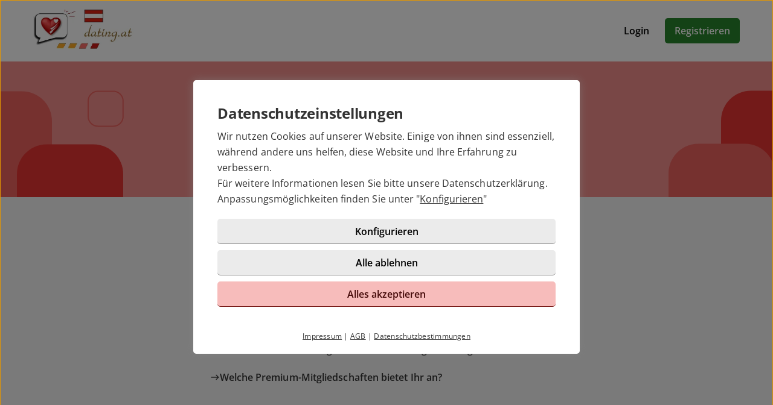

--- FILE ---
content_type: text/html; charset=UTF-8
request_url: https://www.dating.at/hilfe/
body_size: 7110
content:

<!DOCTYPE html>
<html lang="de-AT">
  <head>
    <title>Hilfe und Supportfragen von Dating.at</title>

<meta name="description" content="Die umfangreiche Hilfe und das Support-Team beantwortet alle offenen Fragen.">
<meta name="robots" content="noindex,follow">
<meta charset="utf-8">
<meta http-equiv="X-UA-Compatible" content="IE=edge">
<meta name="viewport" content="width=device-width, initial-scale=1">
<meta http-equiv="content-type" content="text/html; charset=utf-8">
<meta name="msapplication-TileColor" content="#FFFFFF">
<meta name="msapplication-TileImage" content="https://static2.icony-hosting.de/dyncontent1768478154/img/datingat/favicon/favicon_144.png">
<meta name="msapplication-square70x70logo" content="https://static2.icony-hosting.de/dyncontent1768478154/img/datingat/favicon/favicon_72.png">
<meta name="msapplication-square150x150logo" content="https://static2.icony-hosting.de/dyncontent1768478154/img/datingat/favicon/favicon_152.png">
<meta name="csrf-token" content="e06a67d4649d72a81b34039709308b717e2bf43e04277d9a4b4f764805538e965a64ba88">

<link rel="canonical" href="https://www.dating.at/hilfe/">
<link rel="apple-touch-icon-precomposed" sizes="152x152" href="https://static2.icony-hosting.de/dyncontent1768478154/img/datingat/favicon/favicon_152.png">
<link rel="apple-touch-icon-precomposed" sizes="144x144" href="https://static2.icony-hosting.de/dyncontent1768478154/img/datingat/favicon/favicon_144.png">
<link rel="apple-touch-icon-precomposed" sizes="120x120" href="https://static2.icony-hosting.de/dyncontent1768478154/img/datingat/favicon/favicon_120.png">
<link rel="apple-touch-icon-precomposed" sizes="72x72" href="https://static2.icony-hosting.de/dyncontent1768478154/img/datingat/favicon/favicon_72.png">
<link rel="apple-touch-icon-precomposed" href="https://static2.icony-hosting.de/dyncontent1768478154/img/datingat/favicon/favicon_57.png">
<link rel="dns-prefetch" href="//cdn3.icony-hosting.de">
<link rel="dns-prefetch" href="//static2.icony-hosting.de">
<link rel="preload" href="https://static2.icony-hosting.de/dyncontent759285aef0330335de28d4eaf40f0689/fonts/opensans/OpenSans.woff2" as="font" type="font/woff2" crossorigin>
<link rel="preload" href="https://static2.icony-hosting.de/dyncontent4ca36f4d0f9e498b71c6ba5b4af023f3/fonts/icony-material-subset/material-rounded-subset.woff2" as="font" type="font/woff2" crossorigin>
<link rel="stylesheet" type="text/css" href="https://static2.icony-hosting.de/dyncontent1768478154/css/r/datingat/frontpage-v4.css">

<script nonce="d9828e08bc9bfcc5685fa8ee8a876426ebde22277fa0f0c9a78e2119638c3a0b">var ccpLayer = ccpLayer||[];ccpLayer.push([0,"CONF",["ccp_ga","ccp_hotjar"],false]);ccpLayer.push([1,"CONF",{"google.trackingId":"UA-12643620-9"}]);ccpLayer.push([1,"CONF",{"google.trackingId4":"G-SDB4XNPHTV"}]);ccpLayer.push([1,"CONF",{"contentGroup":"\/help\/"}]);ccpLayer.push([1,"CONF",{"icony.membership":"Unregistered"}]);ccpLayer.push([1,"CONF",{"icony.platform":"datingat"}]);</script>  </head>
  <body class="notverified bg-box-greyscale-weight-200">
    

<header class="isSticky horizontal bg-box-greyscale-weight-100">
  <div class="container">

    
    <div class="bg-box-greyscale-weight-100 header-container">
              
<div class="logo-container">
  <a href="https://www.dating.at/" class="logo-link ">
    <picture><source srcset="https://static2.icony-hosting.de/dyncontent01530381129cf94d92d053a8088eca4a/img/datingat/logo@2x.webp 250w" type="image/webp" media="(min-resolution: 1.5dppx), (-webkit-min-device-pixel-ratio: 1.5)"><source srcset="https://static2.icony-hosting.de/dyncontente9719ea8a88004ca1b36b20324c665ce/img/datingat/logo@2x.png 250w" type="image/png" media="(min-resolution: 1.5dppx), (-webkit-min-device-pixel-ratio: 1.5)"><source srcset="https://static2.icony-hosting.de/dyncontent01530381129cf94d92d053a8088eca4a/img/datingat/logo.webp 250w" type="image/webp"><source srcset="https://static2.icony-hosting.de/dyncontente9719ea8a88004ca1b36b20324c665ce/img/datingat/logo.png 250w" type="image/png"><source src="https://static2.icony-hosting.de/dyncontent01530381129cf94d92d053a8088eca4a/img/datingat/logo.webp"><img src="https://static2.icony-hosting.de/dyncontent01530381129cf94d92d053a8088eca4a/img/datingat/logo.webp" aria-hidden="true" width="168" height="70" alt="Dating.at Logo" class="logo"></picture>  </a>
  </div>
      
      

      <div class="button-container">
              <div class="button-container-inner">
        <a href="https://www.dating.at/login/" class="btn tertiary">Login</a>
        <a href="https://www.dating.at/registration/" class="btn  primary m-md-l-10">Registrieren</a>
      </div>
    </div>
  
  
    </div>

  </div>
</header><main>
    
<div class="help-header">
    <div class="header-container">
        <div class="ic-row">
            <div class="ic-col-md-3 ic-col-sm-1 ic-col-xs-1">
                <div class="hidden-sm pictogram left"><svg width="295px" height="225px" xmlns="http://www.w3.org/2000/svg">
    <g stroke="none" stroke-width="1" fill="none" fill-rule="evenodd">
        <g transform="translate(0.000000, -158.000000)" fill-rule="nonzero">
            <g transform="translate(0.000000, 110.000000)">
                <g transform="translate(0.000000, 49.417286)">
                    <path d="M49.3658534,0 C22.144616,0 0,22.2067612 0,49.5043391 L0,126.989393 C0,154.286994 22.144639,176.493732 49.3658534,176.493732 L126.634147,176.493732 C153.855384,176.493732 176,154.286971 176,126.989393 L176,49.5043391 C176,22.2067381 153.855361,0 126.634147,0 L49.3658534,0 Z" class="rectangle-one"></path>
                    <path d="M167.365853,88 C140.144616,88 118,110.206761 118,137.504339 L118,214.989393 C118,242.286994 140.144639,264.493732 167.365853,264.493732 L244.634147,264.493732 C271.855384,264.493732 294,242.286971 294,214.989393 L294,137.504339 C294,110.206738 271.855361,88 244.634147,88 L167.365853,88 Z" class="rectangle-two"></path>
                    <path d="M252.222783,0 C243.277243,0 236,7.29766512 236,16.2682926 L236,41.7317074 C236,50.7023425 243.27725,58 252.222783,58 L277.614965,58 C286.560505,58 293.837748,50.7023349 293.837748,41.7317074 L293.837748,16.2682926 C293.837748,7.29765754 286.560498,0 277.614965,0 L252.222783,0 Z" stroke-width="2" class="rectangle-three"></path>
                </g>
            </g>
        </g>
    </g>
</svg></div>
            </div>
            <div class="ic-col-md-6 ic-col-sm-10 ic-col-xs-10">
            <div class="search-bar-container">
                <h1 class="m-b-25 text-center word-wrap text-auto-contrast" id="help-headline">Wie können wir Dir helfen?</h1>
                <div class="search-bar">
                    <form action="https://www.dating.at/hilfe/suche.html">
                        <input name="q" type="text" placeholder="Hilfe durchsuchen…" aria-controls="help-search-results" aria-labelledby="help-headline" aria-autocomplete="list" aria-expanded="false" autocomplete="off" >
                        <button class="form-search" type="submit" aria-label="Suchen">
                          <svg width="24" height="24" viewBox="0 0 24 24" xmlns="http://www.w3.org/2000/svg" class="platform-icon"><path d="M14.718 14.718c1.265-1.264 1.898-2.786 1.898-4.565 0-1.778-.633-3.3-1.898-4.565-1.264-1.265-2.786-1.896-4.564-1.896-1.78 0-3.302.631-4.566 1.896-1.263 1.264-1.895 2.787-1.895 4.565 0 1.779.632 3.301 1.895 4.565 1.264 1.264 2.787 1.897 4.566 1.897 1.778 0 3.3-.633 4.564-1.897M24 22.152c0 .5-.183.933-.55 1.299a1.775 1.775 0 01-1.297.548c-.52 0-.951-.183-1.297-.548l-4.948-4.933c-1.721 1.192-3.64 1.789-5.754 1.789a9.987 9.987 0 01-3.945-.801c-1.254-.535-2.337-1.255-3.245-2.163-.909-.909-1.629-1.99-2.163-3.245A9.987 9.987 0 010 10.153c0-1.375.268-2.69.8-3.944.535-1.256 1.255-2.337 2.164-3.245.908-.909 1.99-1.63 3.245-2.164a9.986 9.986 0 013.945-.8 9.99 9.99 0 013.945.8 10.164 10.164 0 013.244 2.164c.908.908 1.63 1.99 2.164 3.245.533 1.254.801 2.57.801 3.944 0 2.116-.596 4.034-1.789 5.755l4.947 4.946c.355.356.534.79.534 1.298" fill="#FFF" fill-rule="evenodd"/></svg>                        </button>
                    </form>
                </div>
                <div class="search-results" role="listbox" id="help-search-results" tabindex="-1"></div>
            </div>

            </div>
            <div class="ic-col-md-3 ic-col-sm-1 ic-col-xs-1">
                <div class="hidden-sm pictogram right"><svg width="263px" height="225px" xmlns="http://www.w3.org/2000/svg">
    <g stroke="none" stroke-width="1" fill="none" fill-rule="evenodd">
        <g transform="translate(-1167.000000, -159.000000)" fill-rule="nonzero">
            <g transform="translate(0.000000, 110.000000)">
                <g transform="translate(1167.000000, 49.417286)">
                    <path d="M136.365853,0 C109.144616,0 87,22.2067612 87,49.5043391 L87,126.989393 C87,154.286994 109.144639,176.493732 136.365853,176.493732 L213.634147,176.493732 C240.855384,176.493732 263,154.286971 263,126.989393 L263,49.5043391 C263,22.2067381 240.855361,0 213.634147,0 L136.365853,0 Z" class="rectangle-two"></path>
                    <path d="M49.3658534,88 C22.144616,88 0,110.206761 0,137.504339 L0,214.989393 C0,242.286994 22.144639,264.493732 49.3658534,264.493732 L126.634147,264.493732 C153.855384,264.493732 176,242.286971 176,214.989393 L176,137.504339 C176,110.206738 153.855361,88 126.634147,88 L49.3658534,88 Z" class="rectangle-one"></path>
                </g>
            </g>
        </g>
    </g>
</svg></div>
            </div>
        </div>
    </div>
</div>    <div class="container container-margin-xs help-container">
        <div class="ic-row">
                    <div class="ic-col-md-6 ic-offset-md-3 m-b-60 m-t-60">
                <h2 class="h1 text-center m-b-40">Häufige Fragen</h2>
<div class="important-list">
      <a href="https://www.dating.at/hilfe/artikel.html?id=2" class="non-link">
          <div class="important-item">
            <span class="m-icon m-icon-east" aria-hidden="true"></span>
            <div class="paragraph-large-long-semibold text">Wo kann ich Dating.at überall benutzen?</div>
          </div>
    </a>
      <a href="https://www.dating.at/hilfe/artikel.html?id=7" class="non-link">
          <div class="important-item">
            <span class="m-icon m-icon-east" aria-hidden="true"></span>
            <div class="paragraph-large-long-semibold text">Ich habe mein Passwort vergessen!</div>
          </div>
    </a>
      <a href="https://www.dating.at/hilfe/artikel.html?id=11" class="non-link">
          <div class="important-item">
            <span class="m-icon m-icon-east" aria-hidden="true"></span>
            <div class="paragraph-large-long-semibold text">Wie kann ich meine Mitgliedschaft bei  Dating.at kündigen?</div>
          </div>
    </a>
      <a href="https://www.dating.at/hilfe/artikel.html?id=15" class="non-link">
          <div class="important-item">
            <span class="m-icon m-icon-east" aria-hidden="true"></span>
            <div class="paragraph-large-long-semibold text">Welche Premium-Mitgliedschaften bietet Ihr an?</div>
          </div>
    </a>
  </div>            </div>
                    <div class="category-overview ic-col-md-12 panel bg-box-greyscale-weight-100 panel-allways-rounded">
                <h2 class="h1 m-b-40 text-center">Hilfe nach Themen</h2>
                <div class="help-grid">
                  <div class="help-grid-item">
  <div class="item-content">
  <div class="icon-container" aria-hidden="true"><svg width="24" height="24" viewBox="0 0 24 24" xmlns="http://www.w3.org/2000/svg" class="platform-icon"><path d="M12 23.133a.79.79 0 00.58-.236l8.234-7.944c.09-.07.209-.185.363-.343.154-.16.398-.446.732-.865.335-.417.634-.846.898-1.286a8 8 0 00.706-1.597c.207-.624.31-1.231.31-1.82 0-1.936-.559-3.448-1.676-4.54-1.118-1.09-2.66-1.635-4.63-1.635-.547 0-1.103.094-1.67.283a6.768 6.768 0 00-1.584.766c-.488.32-.908.622-1.26.904-.352.281-.687.579-1.003.896a11.924 11.924 0 00-1.003-.896 16.737 16.737 0 00-1.26-.904 6.768 6.768 0 00-1.583-.766 5.273 5.273 0 00-1.67-.283c-1.97 0-3.513.544-4.63 1.635C.735 5.594.177 7.106.177 9.042c0 1.944 1.007 3.922 3.021 5.938l8.22 7.917a.79.79 0 00.581.236" fill="#FFF" fill-rule="evenodd"/></svg></div>
  <h3 class="item-topic"><a href="https://www.dating.at/hilfe/kategorie.html?id=1">Willkommen bei Dating.at</a></h3>

  <div class="item-articles">
          <a class="article-item non-link" href="https://www.dating.at/hilfe/artikel.html?id=1"><span class="m-icon m-icon-east" aria-hidden="true"></span>An wen richtet sich Dating.at?</a>
          <a class="article-item non-link" href="https://www.dating.at/hilfe/artikel.html?id=2"><span class="m-icon m-icon-east" aria-hidden="true"></span>Wo kann ich Dating.at überall benutzen?</a>
          <a class="article-item non-link" href="https://www.dating.at/hilfe/artikel.html?id=4"><span class="m-icon m-icon-east" aria-hidden="true"></span>Muss ich mein komplettes Profil ausfüllen? </a>
          <a class="article-item non-link" href="https://www.dating.at/hilfe/artikel.html?id=5"><span class="m-icon m-icon-east" aria-hidden="true"></span>Was kostet eine Mitgliedschaft bei Dating.at?</a>
      </div>
  <a href="https://www.dating.at/hilfe/kategorie.html?id=1" class="item-show-all btn secondary">Alle anzeigen <span aria-hidden="true" class="m-icon m-icon-chevron-right"></span></a>
  </div>
</div>
<div class="help-grid-item">
  <div class="item-content">
  <div class="icon-container" aria-hidden="true"><svg width="24" height="24" viewBox="0 0 24 24" xmlns="http://www.w3.org/2000/svg" class="platform-icon"><g fill="none" fill-rule="evenodd"><path d="M17.595 11c.634 0 1.215.104 1.74.312.527.208.972.488 1.336.836.365.35.689.772.97 1.267.28.493.505 1.001.67 1.522.167.522.306 1.086.416 1.695.11.61.182 1.177.218 1.704.038.526.055 1.065.055 1.616 0 1.252-.38 2.238-1.14 2.961-.761.725-1.772 1.087-3.032 1.087H5.172c-1.261 0-2.272-.362-3.032-1.087C1.38 22.19 1 21.204 1 19.953c0-.552.019-1.091.055-1.617.036-.527.109-1.093.218-1.704.11-.609.247-1.173.414-1.695.167-.52.39-1.029.672-1.522a5.51 5.51 0 01.968-1.267 4.08 4.08 0 011.337-.836A4.715 4.715 0 016.405 11c.095 0 .312.113.657.336.344.224.731.474 1.164.75.432.277.995.526 1.688.75a6.765 6.765 0 002.087.335 6.77 6.77 0 002.085-.335c.693-.224 1.255-.473 1.688-.75.432-.276.82-.526 1.164-.75.343-.223.561-.336.657-.336zM12 0c1.655 0 3.07.586 4.24 1.758C17.415 2.93 18 4.343 18 6c0 1.655-.585 3.07-1.757 4.242C15.07 11.415 13.656 12 12 12c-1.657 0-3.072-.585-4.244-1.758C6.586 9.07 6 7.655 6 6c0-1.657.585-3.07 1.756-4.242C8.929.586 10.344 0 12 0z" fill="#FFF"/></g></svg></div>
  <h3 class="item-topic"><a href="https://www.dating.at/hilfe/kategorie.html?id=2">Mein Profil</a></h3>

  <div class="item-articles">
          <a class="article-item non-link" href="https://www.dating.at/hilfe/artikel.html?id=20"><span class="m-icon m-icon-east" aria-hidden="true"></span>Was ist ID-Checked?</a>
          <a class="article-item non-link" href="https://www.dating.at/hilfe/artikel.html?id=23"><span class="m-icon m-icon-east" aria-hidden="true"></span>Wo kann ich meine E-Mail-Adresse ändern?</a>
          <a class="article-item non-link" href="https://www.dating.at/hilfe/artikel.html?id=52"><span class="m-icon m-icon-east" aria-hidden="true"></span>Wie kann ich meine Visitenkarte erstellen?</a>
          <a class="article-item non-link" href="https://www.dating.at/hilfe/artikel.html?id=53"><span class="m-icon m-icon-east" aria-hidden="true"></span>Warum wurde mein Bild abgelehnt?</a>
      </div>
  <a href="https://www.dating.at/hilfe/kategorie.html?id=2" class="item-show-all btn secondary">Alle anzeigen <span aria-hidden="true" class="m-icon m-icon-chevron-right"></span></a>
  </div>
</div>
<div class="help-grid-item">
  <div class="item-content">
  <div class="icon-container" aria-hidden="true"><svg width="24" height="24" viewBox="0 0 24 24" xmlns="http://www.w3.org/2000/svg" class="platform-icon"><path d="M12.042 3.054a1.903 1.903 0 01.482 3.746l4.326 6.858 4.052-2.943a1.905 1.905 0 01-.908-1.613c0-1.076.828-1.904 1.904-1.904s1.904.828 1.904 1.904a1.874 1.874 0 01-1.904 1.904l-.117-.005-1.867 9.945H4.174l-1.87-9.95c-.067.007-.134.01-.202.01A1.874 1.874 0 01.198 9.102c0-1.076.828-1.904 1.904-1.904s1.904.828 1.904 1.904c0 .68-.33 1.26-.844 1.596l4.076 2.96 4.324-6.857a1.904 1.904 0 01.48-3.747z" fill="#FFF" fill-rule="evenodd"/></svg></div>
  <h3 class="item-topic"><a href="https://www.dating.at/hilfe/kategorie.html?id=3">Premium-Mitgliedschaft</a></h3>

  <div class="item-articles">
          <a class="article-item non-link" href="https://www.dating.at/hilfe/artikel.html?id=9"><span class="m-icon m-icon-east" aria-hidden="true"></span>Ich habe einen Gutschein, wo löse ich ihn ein?</a>
          <a class="article-item non-link" href="https://www.dating.at/hilfe/artikel.html?id=12"><span class="m-icon m-icon-east" aria-hidden="true"></span>Welche Zahlungsarten bietet ihr an?</a>
          <a class="article-item non-link" href="https://www.dating.at/hilfe/artikel.html?id=13"><span class="m-icon m-icon-east" aria-hidden="true"></span>Was sind die Vorteile einer Premium-Mitgliedschaft?</a>
          <a class="article-item non-link" href="https://www.dating.at/hilfe/artikel.html?id=14"><span class="m-icon m-icon-east" aria-hidden="true"></span>Wo sehe ich, wie lange meine Premium-Mitgliedschaft noch läuft?</a>
      </div>
  <a href="https://www.dating.at/hilfe/kategorie.html?id=3" class="item-show-all btn secondary">Alle anzeigen <span aria-hidden="true" class="m-icon m-icon-chevron-right"></span></a>
  </div>
</div>
<div class="help-grid-item">
  <div class="item-content">
  <div class="icon-container" aria-hidden="true"><svg width="24" height="24" viewBox="0 0 24 24" xmlns="http://www.w3.org/2000/svg" class="platform-icon"><g fill="#FFF" fill-rule="evenodd"><circle cx="18" cy="6" r="5"/><rect x="1" y="1" width="10" height="10" rx="2"/><rect x="13" y="13" width="10" height="10" rx="2"/><rect x="1" y="13" width="10" height="10" rx="2"/></g></svg></div>
  <h3 class="item-topic"><a href="https://www.dating.at/hilfe/kategorie.html?id=4">Dating.at Grundlagen</a></h3>

  <div class="item-articles">
          <a class="article-item non-link" href="https://www.dating.at/hilfe/artikel.html?id=17"><span class="m-icon m-icon-east" aria-hidden="true"></span>Warum haben manche Visitenkarten kein Foto?</a>
          <a class="article-item non-link" href="https://www.dating.at/hilfe/artikel.html?id=25"><span class="m-icon m-icon-east" aria-hidden="true"></span>Wie kann ich Personen kontaktieren?</a>
          <a class="article-item non-link" href="https://www.dating.at/hilfe/artikel.html?id=26"><span class="m-icon m-icon-east" aria-hidden="true"></span>Wie funktioniert das Nachrichtensystem genau?</a>
          <a class="article-item non-link" href="https://www.dating.at/hilfe/artikel.html?id=27"><span class="m-icon m-icon-east" aria-hidden="true"></span>Kann ich ohne Premium-Mitgliedschaft Nachrichten empfangen?</a>
      </div>
  <a href="https://www.dating.at/hilfe/kategorie.html?id=4" class="item-show-all btn secondary">Alle anzeigen <span aria-hidden="true" class="m-icon m-icon-chevron-right"></span></a>
  </div>
</div>
<div class="help-grid-item">
  <div class="item-content">
  <div class="icon-container" aria-hidden="true"><svg width="24" height="24" viewBox="0 0 24 24" xmlns="http://www.w3.org/2000/svg" class="platform-icon"><path d="M8 12c0 1.104.39 2.047 1.172 2.829A3.853 3.853 0 0012 16c1.105 0 2.047-.39 2.83-1.171A3.857 3.857 0 0016 12c0-1.105-.39-2.047-1.17-2.828C14.047 8.39 13.105 8 12 8s-2.047.391-2.828 1.173A3.851 3.851 0 008 12zm-8-1.767c0-.124.042-.245.125-.359a.474.474 0 01.313-.203l2.89-.437c.198-.563.4-1.037.609-1.422-.364-.521-.922-1.239-1.672-2.156a.602.602 0 01-.156-.392c0-.135.046-.255.141-.358.282-.386.797-.947 1.545-1.688.752-.74 1.241-1.109 1.47-1.109a.76.76 0 01.406.14l2.158 1.688c.458-.24.93-.436 1.421-.594.166-1.416.318-2.385.453-2.905.073-.293.26-.438.562-.438h3.47c.145 0 .273.045.382.132.11.09.17.2.179.337l.437 2.874c.511.167.98.36 1.407.579l2.203-1.673a.564.564 0 01.391-.14c.146 0 .276.057.39.171 1.313 1.188 2.172 2.063 2.578 2.626a.604.604 0 01-.015.719c-.156.218-.423.565-.796 1.04-.375.472-.657.839-.845 1.1a7.67 7.67 0 01.64 1.546l2.86.423c.136.02.245.086.328.196a.583.583 0 01.126.365v3.47a.59.59 0 01-.126.358.473.473 0 01-.297.206l-2.905.436c-.147.48-.35.96-.61 1.437.417.593.974 1.313 1.671 2.157a.584.584 0 01.158.375c0 .103-.048.223-.141.359-.27.375-.784.935-1.54 1.68-.754.744-1.246 1.117-1.476 1.117a.674.674 0 01-.406-.157l-2.157-1.671c-.458.239-.932.437-1.421.594-.167 1.416-.318 2.385-.454 2.906-.072.291-.26.438-.561.438h-3.47a.595.595 0 01-.383-.133.47.47 0 01-.18-.337l-.437-2.874a9.795 9.795 0 01-1.406-.58L5.64 21.75a.509.509 0 01-.375.14.61.61 0 01-.392-.157c-1.344-1.239-2.202-2.125-2.577-2.655a.511.511 0 01-.11-.344c0-.126.043-.246.126-.359.156-.218.421-.566.796-1.04.375-.475.657-.842.844-1.101a9.495 9.495 0 01-.641-1.532l-2.858-.437a.493.493 0 01-.329-.196.59.59 0 01-.125-.367v-3.47z" fill="#FFF" fill-rule="evenodd"/></svg></div>
  <h3 class="item-topic"><a href="https://www.dating.at/hilfe/kategorie.html?id=5">Allgemeines</a></h3>

  <div class="item-articles">
          <a class="article-item non-link" href="https://www.dating.at/hilfe/artikel.html?id=7"><span class="m-icon m-icon-east" aria-hidden="true"></span>Ich habe mein Passwort vergessen!</a>
          <a class="article-item non-link" href="https://www.dating.at/hilfe/artikel.html?id=58"><span class="m-icon m-icon-east" aria-hidden="true"></span>Kann ich Dating.at auch auf meinem Smartphone benutzen?</a>
          <a class="article-item non-link" href="https://www.dating.at/hilfe/artikel.html?id=60"><span class="m-icon m-icon-east" aria-hidden="true"></span>Ich habe meinen Benutzernamen vergessen!</a>
      </div>
  <a href="https://www.dating.at/hilfe/kategorie.html?id=5" class="item-show-all btn secondary">Alle anzeigen <span aria-hidden="true" class="m-icon m-icon-chevron-right"></span></a>
  </div>
</div>
<div class="help-grid-item">
  <div class="item-content">
  <div class="icon-container" aria-hidden="true"><svg viewBox="0 0 24 24" xmlns="http://www.w3.org/2000/svg" class="platform-icon"><title>Illustration eines Schlosses</title><path d="M20.181 10.907h-.543v-3.27a7.638 7.638 0 1 0-15.276 0v3.274H3.82a1.639 1.639 0 0 0-1.635 1.635v9.82A1.639 1.639 0 0 0 3.82 24H20.18a1.639 1.639 0 0 0 1.635-1.634v-9.82c0-.904-.731-1.637-1.635-1.64zM7.636 7.637a4.364 4.364 0 0 1 8.728 0v3.274H7.636V7.638zm8.976 7.965l-4.464 4.464-.84.839a.596.596 0 0 1-.838 0l-.84-.84-2.234-2.233a.596.596 0 0 1 0-.84l.84-.838a.596.596 0 0 1 .838 0l1.813 1.821 4.047-4.051a.596.596 0 0 1 .84 0l.838.839c.23.232.23.606 0 .839z" fill="#FFF" fill-rule="evenodd"/></svg></div>
  <h3 class="item-topic"><a href="https://www.dating.at/hilfe/kategorie.html?id=6">Sicherheit & Seriosität</a></h3>

  <div class="item-articles">
          <a class="article-item non-link" href="https://www.dating.at/hilfe/artikel.html?id=6"><span class="m-icon m-icon-east" aria-hidden="true"></span>Wie geht  Dating.at mit meinen persönlichen Daten um?</a>
          <a class="article-item non-link" href="https://www.dating.at/hilfe/artikel.html?id=16"><span class="m-icon m-icon-east" aria-hidden="true"></span>Wer kann meine Visitenkarte anschauen?</a>
          <a class="article-item non-link" href="https://www.dating.at/hilfe/artikel.html?id=56"><span class="m-icon m-icon-east" aria-hidden="true"></span>Wie sollte ich mich auf Dating.at verhalten?</a>
      </div>
  <a href="https://www.dating.at/hilfe/kategorie.html?id=6" class="item-show-all btn secondary">Alle anzeigen <span aria-hidden="true" class="m-icon m-icon-chevron-right"></span></a>
  </div>
</div>
                </div>
            </div>
        </div>
      <div class="row">
  <div class="ic-col-md-8 ic-offset-md-2 m-t-60 text-center support-footer bg-box-greyscale-weight-200">
      <h2 class="m-b-32">Benötigst Du weitere Hilfe?</h2>
      <p>Du hast Fragen, Probleme oder Wünsche die hier nicht beantwortet werden? Schreibe uns über unser <a href="/kontakt/">Kontaktformular</a> eine Nachricht.</p>
            <a href="https://www.dating.at/kontakt/" class="btn partner m-t-32">Support kontaktieren</a>
  </div>
</div>    </div>
</main>

<footer class=" cta">
  
  <div class="container platform-footer ">
      <div class="ic-row m-t-80">
          <div class="ic-col-md-4 ic-col-sm-8 ic-col-xs-6 ic-offset-xs-3 ic-offset-md-0">
              <h5>Tipps</h5>
              <ul>
                  
                                      <li><a href="https://www.dating.at/fragenflirt.html">Fragenflirt</a></li>
                    <li><a href="https://www.dating.at/fotoflirt.html">Fotoflirt</a></li>
                                          <li><a href="https://www.dating.at/videodate.html">Videodate</a></li>
                                        <li><a href="https://www.dating.at/unsere-erfolgsgeschichten.html">Unsere Erfolgsgeschichten</a></li>
                  
                                  </ul>
          </div>
          <div class="ic-col-md-4 ic-col-sm-8 ic-col-xs-6 ic-offset-xs-3 ic-offset-md-0 m-xs-t-30">
              <h5>Fakten</h5>
              <ul>
                  <li><a href="https://www.dating.at/sicherheit-und-datenschutz.html">Sicherheit & Datenschutz</a></li>
                  <li><a href="https://www.dating.at/redaktionelle-kontrolle.html">Redaktionelle Kontrolle</a></li>
                  <li><a href="https://www.dating.at/kostenlose-basis-mitgliedschaft.html">Basis-Mitgliedschaft</a></li>
                  <li><a href="https://www.dating.at/premium-mitgliedschaft.html">Premiumvorteile</a></li>
              </ul>
          </div>
          <div class="ic-col-md-4 ic-col-sm-8 ic-col-xs-6 ic-offset-xs-3 ic-offset-md-0 m-xs-t-30">
              <h5>Service</h5>
              <ul>
                  <li><a href="https://www.dating.at/hilfe/">Hilfe & Support</a></li>
                                      <li><a href="https://www.dating.at/kontakt/k%C3%BCndigen/">Premium-Mitgliedschaft kündigen</a></li>
                                                      <li><a href="https://www.dating.at/datenschutz.html">Datenschutz</a> / <a href="#" class="open-ccp" aria-label="Cookies verwalten">Cookies</a></li>
                  <li><a href="https://www.dating.at/impressum.html">Impressum</a> / <a href="https://www.dating.at/agb.html">AGB</a></li>
                  <li><a href="https://www.dating.at/sitemap/">Sitemap</a> / <a href="https://www.dating.at/barrierefreiheit.html">Barrierefreiheit</a></li>
              </ul>
          </div>
      </div>
      </div>

      <div class="sub-footer m-t-80 p-t-25 p-b-25">
      <div class="container">
        <div class="ic-row">
            <div class="ic-col-md-12">
                            <div class="footer-logo-container">
                  <span class="powered-by capption">Im Partnernetzwerk von</span>
<a href="https://www.icony.com" class="footer-logo" rel="nofollow" aria-label="Betreiberwebseite">
  <svg class="icony-logo" viewBox="0 0 330.1 148.2"><title>Das Logo der ICONY GmbH</title><path class="st0" d="M5.8 55.6C2.4 55.6 0 58 0 61v80.8c0 3.1 2.4 5.5 5.5 5.5 3.2 0 5.7-2.4 5.7-5.5V61c0-3-2.4-5.4-5.4-5.4zm229.3 0c-3.4 0-5.8 2.4-5.8 5.4v65.8L179 58.5c-.5-.7-1.1-1.2-1.7-1.7.9-3.6 1.4-7.3 1.4-11.2 0-25.2-20.5-45.7-45.7-45.7-25.2 0-45.7 20.5-45.7 45.7 0 3.9.5 7.7 1.4 11.3-4-1.4-8.5-2.2-13.6-2.2-26 0-46.4 18.9-46.4 46.6s20.4 46.6 46.4 46.6c13.5 0 23.1-5.4 30.1-12.7.9-1.1 1.5-2.4 1.5-3.8 0-2.8-2.2-5.5-5.3-5.5-1.4 0-2.8.7-3.8 1.8C91.9 134.3 83.5 138 75 138c-19.7 0-34.7-15.3-34.7-36.6 0-21.5 15-36.6 34.7-36.6 8.4 0 17.7 4 23 10.3.2.2.4.4.5.6 8.4 9.6 20.7 15.6 34.4 15.6 12.9 0 24.6-5.4 32.9-14.1v64.5c0 3.1 2.4 5.5 5.5 5.5 3.2 0 5.7-2.4 5.7-5.5V74.6l51.1 69.9c1.2 1.8 3.4 2.8 5.5 2.8 4.1 0 6.8-3.1 6.8-6.4V61c.1-3-2.4-5.4-5.3-5.4zM132.9 81.2c-19.6 0-35.5-15.9-35.5-35.5s15.9-35.5 35.5-35.5 35.5 15.9 35.5 35.5-15.9 35.5-35.5 35.5zm191.7-25.5c-1.6 0-3.4.8-4.3 2.2l-26.9 40.4-26.9-40.4c-1.1-1.5-3-2.3-4.6-2.3-3.4 0-5.4 2.8-5.4 5.4 0 1.1.4 2 .9 2.8l30.4 44.6v33.4c0 3.1 2.4 5.5 5.5 5.5 3.2 0 5.7-2.4 5.7-5.5v-33.4l30.3-44.6c.5-.8.8-1.9.8-2.8 0-2.9-2.6-5.3-5.5-5.3z"/></svg></a>              </div>
            </div>
          </div>
      </div>
    </div>
  </footer>
<script defer nonce="d9828e08bc9bfcc5685fa8ee8a876426ebde22277fa0f0c9a78e2119638c3a0b" src="https://static2.icony-hosting.de/dyncontent1768478154/js/r/datingat/unsupported-browser.js"></script>
<script defer nonce="d9828e08bc9bfcc5685fa8ee8a876426ebde22277fa0f0c9a78e2119638c3a0b" src="https://static2.icony-hosting.de/dyncontent1768478154/js/r/datingat/frontpage-v4.js"></script>  </body>
</html>